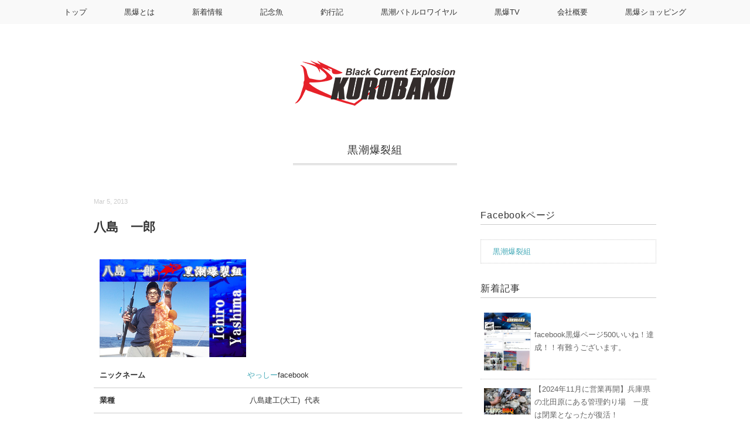

--- FILE ---
content_type: text/html; charset=UTF-8
request_url: http://www.kurobaku.com/%E5%85%AB%E5%B3%B6%E3%80%80%E4%B8%80%E9%83%8E-2/
body_size: 7679
content:
<!DOCTYPE html>
<html lang="ja">
<head>
<title>八島　一郎 - 黒潮爆裂組-KUROBAKU</title>
<meta charset="utf-8">
<meta name="viewport" content="width=device-width, initial-scale=1.0">
<link rel="stylesheet" href="http://www.kurobaku.com/wp-content/themes/mdm/responsive.css" type="text/css" media="screen, print" />
<link rel="stylesheet" href="http://www.kurobaku.com/wp-content/themes/mdm/style.css" type="text/css" media="screen, print" />
<link rel="alternate" type="application/atom+xml" title="黒潮爆裂組-KUROBAKU Atom Feed" href="http://www.kurobaku.com/feed/atom/" />
<link rel="alternate" type="application/rss+xml" title="黒潮爆裂組-KUROBAKU RSS Feed" href="http://www.kurobaku.com/feed/" />
<!--[if lt IE 9]>
<script src="http://html5shiv.googlecode.com/svn/trunk/html5.js"></script>
<![endif]-->
<meta name='robots' content='max-image-preview:large' />
<link rel='dns-prefetch' href='//ajax.googleapis.com' />
<link rel='dns-prefetch' href='//s.w.org' />
		<script type="text/javascript">
			window._wpemojiSettings = {"baseUrl":"https:\/\/s.w.org\/images\/core\/emoji\/13.0.1\/72x72\/","ext":".png","svgUrl":"https:\/\/s.w.org\/images\/core\/emoji\/13.0.1\/svg\/","svgExt":".svg","source":{"concatemoji":"http:\/\/www.kurobaku.com\/wp-includes\/js\/wp-emoji-release.min.js?ver=5.7.14"}};
			!function(e,a,t){var n,r,o,i=a.createElement("canvas"),p=i.getContext&&i.getContext("2d");function s(e,t){var a=String.fromCharCode;p.clearRect(0,0,i.width,i.height),p.fillText(a.apply(this,e),0,0);e=i.toDataURL();return p.clearRect(0,0,i.width,i.height),p.fillText(a.apply(this,t),0,0),e===i.toDataURL()}function c(e){var t=a.createElement("script");t.src=e,t.defer=t.type="text/javascript",a.getElementsByTagName("head")[0].appendChild(t)}for(o=Array("flag","emoji"),t.supports={everything:!0,everythingExceptFlag:!0},r=0;r<o.length;r++)t.supports[o[r]]=function(e){if(!p||!p.fillText)return!1;switch(p.textBaseline="top",p.font="600 32px Arial",e){case"flag":return s([127987,65039,8205,9895,65039],[127987,65039,8203,9895,65039])?!1:!s([55356,56826,55356,56819],[55356,56826,8203,55356,56819])&&!s([55356,57332,56128,56423,56128,56418,56128,56421,56128,56430,56128,56423,56128,56447],[55356,57332,8203,56128,56423,8203,56128,56418,8203,56128,56421,8203,56128,56430,8203,56128,56423,8203,56128,56447]);case"emoji":return!s([55357,56424,8205,55356,57212],[55357,56424,8203,55356,57212])}return!1}(o[r]),t.supports.everything=t.supports.everything&&t.supports[o[r]],"flag"!==o[r]&&(t.supports.everythingExceptFlag=t.supports.everythingExceptFlag&&t.supports[o[r]]);t.supports.everythingExceptFlag=t.supports.everythingExceptFlag&&!t.supports.flag,t.DOMReady=!1,t.readyCallback=function(){t.DOMReady=!0},t.supports.everything||(n=function(){t.readyCallback()},a.addEventListener?(a.addEventListener("DOMContentLoaded",n,!1),e.addEventListener("load",n,!1)):(e.attachEvent("onload",n),a.attachEvent("onreadystatechange",function(){"complete"===a.readyState&&t.readyCallback()})),(n=t.source||{}).concatemoji?c(n.concatemoji):n.wpemoji&&n.twemoji&&(c(n.twemoji),c(n.wpemoji)))}(window,document,window._wpemojiSettings);
		</script>
		<style type="text/css">
img.wp-smiley,
img.emoji {
	display: inline !important;
	border: none !important;
	box-shadow: none !important;
	height: 1em !important;
	width: 1em !important;
	margin: 0 .07em !important;
	vertical-align: -0.1em !important;
	background: none !important;
	padding: 0 !important;
}
</style>
	<link rel='stylesheet' id='wp-block-library-css'  href='http://www.kurobaku.com/wp-includes/css/dist/block-library/style.min.css?ver=5.7.14' type='text/css' media='all' />
<link rel='stylesheet' id='contact-form-7-css'  href='http://www.kurobaku.com/wp-content/plugins/contact-form-7/includes/css/styles.css?ver=5.5.3' type='text/css' media='all' />
<script type='text/javascript' src='http://ajax.googleapis.com/ajax/libs/jquery/1.7.1/jquery.min.js?ver=1.7.1' id='jquery-js'></script>
<link rel="https://api.w.org/" href="http://www.kurobaku.com/wp-json/" /><link rel="alternate" type="application/json" href="http://www.kurobaku.com/wp-json/wp/v2/posts/3114" /><link rel='shortlink' href='http://www.kurobaku.com/?p=3114' />
<link rel="alternate" type="application/json+oembed" href="http://www.kurobaku.com/wp-json/oembed/1.0/embed?url=http%3A%2F%2Fwww.kurobaku.com%2F%25e5%2585%25ab%25e5%25b3%25b6%25e3%2580%2580%25e4%25b8%2580%25e9%2583%258e-2%2F" />
<link rel="alternate" type="text/xml+oembed" href="http://www.kurobaku.com/wp-json/oembed/1.0/embed?url=http%3A%2F%2Fwww.kurobaku.com%2F%25e5%2585%25ab%25e5%25b3%25b6%25e3%2580%2580%25e4%25b8%2580%25e9%2583%258e-2%2F&#038;format=xml" />
<link rel="shortcut icon" href="http://www.kurobaku.com/favicon.ico" /><script type="text/javascript" src="http://www.kurobaku.com/wp-content/themes/mdm/jquery/scrolltopcontrol.js"></script>
<script src="http://www.kurobaku.com/wp-content/themes/mdm/jquery/jquery.cycle2.js" type="text/javascript"></script>
<script src="http://www.kurobaku.com/wp-content/themes/mdm/jquery/jquery.cycle2.carousel.js" type="text/javascript"></script>
<script type="text/javascript">
 $().ready(function() {
   $(document).ready(
     function(){
     $("a img").hover(function(){
     $(this).fadeTo(200, 0.8);
     },function(){
     $(this).fadeTo(300, 1.0);
     });
   });
 });
</script>
</head>

<body class="post-template-default single single-post postid-3114 single-format-standard">

<!-- トップナビゲーション -->
<nav id="nav" class="main-navigation" role="navigation">
<div class="menu-topnav-container"><ul id="menu-topnav" class="nav-menu"><li id="menu-item-659" class="menu-item menu-item-type-custom menu-item-object-custom menu-item-659"><a href="/">トップ</a></li>
<li id="menu-item-3559" class="menu-item menu-item-type-post_type menu-item-object-page menu-item-has-children menu-item-3559"><a href="http://www.kurobaku.com/aboutkurobaku/">黒爆とは</a>
<ul class="sub-menu">
	<li id="menu-item-660" class="menu-item menu-item-type-taxonomy menu-item-object-category current-post-ancestor current-menu-parent current-post-parent menu-item-660"><a href="http://www.kurobaku.com/category/staff/">男子チーム</a></li>
	<li id="menu-item-4672" class="menu-item menu-item-type-taxonomy menu-item-object-category menu-item-4672"><a href="http://www.kurobaku.com/category/kmg/">女子チーム</a></li>
	<li id="menu-item-871" class="menu-item menu-item-type-post_type menu-item-object-page menu-item-871"><a href="http://www.kurobaku.com/%e3%83%aa%e3%83%b3%e3%82%af/">リンク</a></li>
</ul>
</li>
<li id="menu-item-3627" class="menu-item menu-item-type-taxonomy menu-item-object-category menu-item-has-children menu-item-3627"><a href="http://www.kurobaku.com/category/new/">新着情報</a>
<ul class="sub-menu">
	<li id="menu-item-4606" class="menu-item menu-item-type-taxonomy menu-item-object-category menu-item-4606"><a href="http://www.kurobaku.com/category/new/%e3%81%8a%e7%9f%a5%e3%82%89%e3%81%9b/">お知らせ</a></li>
	<li id="menu-item-3628" class="menu-item menu-item-type-taxonomy menu-item-object-category menu-item-3628"><a href="http://www.kurobaku.com/category/new/newitem/">新商品情報</a></li>
	<li id="menu-item-3629" class="menu-item menu-item-type-taxonomy menu-item-object-category menu-item-3629"><a href="http://www.kurobaku.com/category/new/newmovie/">最新動画</a></li>
</ul>
</li>
<li id="menu-item-3630" class="menu-item menu-item-type-taxonomy menu-item-object-category menu-item-3630"><a href="http://www.kurobaku.com/category/gallery/">記念魚</a></li>
<li id="menu-item-661" class="menu-item menu-item-type-taxonomy menu-item-object-category menu-item-661"><a href="http://www.kurobaku.com/category/blog/">釣行記</a></li>
<li id="menu-item-3640" class="menu-item menu-item-type-taxonomy menu-item-object-category menu-item-3640"><a href="http://www.kurobaku.com/category/battle/">黒潮バトルロワイヤル</a></li>
<li id="menu-item-5318" class="menu-item menu-item-type-taxonomy menu-item-object-category menu-item-has-children menu-item-5318"><a href="http://www.kurobaku.com/category/new/kurobakutv/">黒爆TV</a>
<ul class="sub-menu">
	<li id="menu-item-3631" class="menu-item menu-item-type-custom menu-item-object-custom menu-item-3631"><a target="_blank" rel="noopener" href="https://www.youtube.com/user/kurobakuTV">YouTube 黒爆TV</a></li>
</ul>
</li>
<li id="menu-item-3560" class="menu-item menu-item-type-post_type menu-item-object-page menu-item-has-children menu-item-3560"><a href="http://www.kurobaku.com/company/">会社概要</a>
<ul class="sub-menu">
	<li id="menu-item-864" class="menu-item menu-item-type-post_type menu-item-object-page menu-item-864"><a href="http://www.kurobaku.com/%e3%81%8a%e5%95%8f%e3%81%84%e5%90%88%e3%82%8f%e3%81%9b/">お問い合わせ</a></li>
</ul>
</li>
<li id="menu-item-5269" class="menu-item menu-item-type-post_type menu-item-object-page menu-item-has-children menu-item-5269"><a href="http://www.kurobaku.com/%e9%bb%92%e7%88%86%e3%82%b7%e3%83%a7%e3%83%83%e3%83%94%e3%83%b3%e3%82%b0/">黒爆ショッピング</a>
<ul class="sub-menu">
	<li id="menu-item-969" class="menu-item menu-item-type-custom menu-item-object-custom menu-item-969"><a target="_blank" rel="noopener" href="http://www.kurobaku.com/shop/">ご購入ページへ</a></li>
</ul>
</li>
</ul></div></nav>
<!-- / トップナビゲーション -->
<div class="clear"></div>  

<!-- ヘッダー -->
<header id="header">

<!-- ヘッダー中身 -->    
<div class="header-inner">

<!-- ロゴ -->
<div class="logo">
<a href="http://www.kurobaku.com" title="黒潮爆裂組-KUROBAKU"><img src="http://www.kurobaku.com/wp-content/uploads/2015/10/kurobaku_logo.png" alt="黒潮爆裂組-KUROBAKU"/></a>
</div>
<!-- / ロゴ -->

</div>    
<!-- / ヘッダー中身 -->    

</header>
<!-- / ヘッダー -->  
<div class="clear"></div>
<!-- 全体warapper -->
<div class="wrapper">

<!-- メインwrap -->
<div id="main">

<!-- ページタイトル -->
<div class="pagetitle"><a href="http://www.kurobaku.com/category/staff/" rel="category tag">黒潮爆裂組</a></div>
<!-- / ページタイトル -->


<!-- コンテンツブロック -->
<div class="row">

<!-- 本文エリア -->
<article class="twothird">

<!-- 投稿 -->
<div class="blog-date">Mar 5, 2013</div>
<h1 class="blog-title">八島　一郎</h1>

<p><a href="http://www.kurobaku.com/wp-content/uploads/2013/03/八島一郎.jpg"><img loading="lazy" src="http://www.kurobaku.com/wp-content/uploads/2013/03/八島一郎.jpg" alt="" width="399" height="267" class="alignleft size-full wp-image-3602" /></a></p>
<table id="flow">
<tbody>
<tr>
<td class="t_line01" style="font-weight: bold;" width="40%">ニックネーム</td>
<td class="t_line01" width="60%"><a href="https://www.facebook.com/luredaisuki">やっしー<span class="facebook">facebook</span></a></td>
</tr>
<tr>
<td class="t_line01" style="font-weight: bold;">業種</td>
<td class="t_line01"> 八島建工(大工)  代表</td>
</tr>
<tr>
<td class="t_line01" style="font-weight: bold;">在住</td>
<td class="t_line01"> 広島市</td>
</tr>
<tr>
<td class="t_line01" style="font-weight: bold;">好きな魚種</td>
<td class="t_line01"> 暴れる魚</td>
</tr>
<tr>
<td class="t_line01" style="font-weight: bold;">お気に入りのフィールド</td>
<td class="t_line01"> 西日本</td>
</tr>
<tr>
<td class="t_line01" style="font-weight: bold;">得意なフィッシングスタイル</td>
<td class="t_line01"> 全般</td>
</tr>
<tr>
<td class="t_line01" style="font-weight: bold;">自己PR</td>
<td class="t_line01"> オフショア行かないときは夜な夜なショアで徘徊してます。<br />今しか釣れない魚は今釣りに行くべし！！</td>
</tr>
<tr>
<td class="t_line01" style="font-weight: bold;">チームからのコメント</td>
<td class="t_line01"></td>
</tr>
</tbody>
</table>

<!-- ウィジェットエリア（本文下の広告枠） -->
<div class="row widget-adspace">
<article>	
<div id="topbox">
</div>
</article>	
</div>
<!-- / ウィジェットエリア（本文下の広告枠） -->

<div id="blog-foot">Posted in <a href="http://www.kurobaku.com/category/staff/" rel="category tag">黒潮爆裂組</a> ｜ <span>Comments Closed</span>　</div>
<!-- / 投稿 -->



<!-- 関連記事 -->
<h3 class="similar-head">関連記事</h3>
<div class="similar">
<ul>
<li><table class="similar-text"><tr><th><a href="http://www.kurobaku.com/%e6%bf%b1%e5%86%85%e3%80%80%e4%bb%81%e5%bf%97/"><img width="399" height="267" src="http://www.kurobaku.com/wp-content/uploads/2014/01/9c8ca0086e0d820acb25d4f29df4c072.jpg" class="attachment-full size-full wp-post-image" alt="" loading="lazy" srcset="http://www.kurobaku.com/wp-content/uploads/2014/01/9c8ca0086e0d820acb25d4f29df4c072.jpg 399w, http://www.kurobaku.com/wp-content/uploads/2014/01/9c8ca0086e0d820acb25d4f29df4c072-300x200.jpg 300w" sizes="(max-width: 399px) 100vw, 399px" /></a></th>
<td><h4><a href="http://www.kurobaku.com/%e6%bf%b1%e5%86%85%e3%80%80%e4%bb%81%e5%bf%97/" title="濱内 仁志"> 濱内 仁志</a></h4></td></tr></table></li>
<li><table class="similar-text"><tr><th><a href="http://www.kurobaku.com/%e4%bc%8a%e8%97%a4%e3%80%80%e6%ad%a6/"><img width="399" height="267" src="http://www.kurobaku.com/wp-content/uploads/2014/07/naitou.jpg" class="attachment-full size-full wp-post-image" alt="" loading="lazy" srcset="http://www.kurobaku.com/wp-content/uploads/2014/07/naitou.jpg 399w, http://www.kurobaku.com/wp-content/uploads/2014/07/naitou-300x200.jpg 300w" sizes="(max-width: 399px) 100vw, 399px" /></a></th>
<td><h4><a href="http://www.kurobaku.com/%e4%bc%8a%e8%97%a4%e3%80%80%e6%ad%a6/" title="伊藤 武"> 伊藤 武</a></h4></td></tr></table></li>
<li><table class="similar-text"><tr><th><a href="http://www.kurobaku.com/%e7%a7%8b%e6%b1%9f%e3%80%80%e4%ba%a8/"><img width="399" height="267" src="http://www.kurobaku.com/wp-content/uploads/2014/08/3c3b669a4616c6671a31f81bafd2b1f8.jpg" class="attachment-full size-full wp-post-image" alt="" loading="lazy" srcset="http://www.kurobaku.com/wp-content/uploads/2014/08/3c3b669a4616c6671a31f81bafd2b1f8.jpg 399w, http://www.kurobaku.com/wp-content/uploads/2014/08/3c3b669a4616c6671a31f81bafd2b1f8-300x200.jpg 300w" sizes="(max-width: 399px) 100vw, 399px" /></a></th>
<td><h4><a href="http://www.kurobaku.com/%e7%a7%8b%e6%b1%9f%e3%80%80%e4%ba%a8/" title="秋江 亨"> 秋江 亨</a></h4></td></tr></table></li>
<li><table class="similar-text"><tr><th><a href="http://www.kurobaku.com/%e7%b5%84%e5%93%a1%e5%8b%9f%e9%9b%863/"><img width="399" height="267" src="http://www.kurobaku.com/wp-content/uploads/2013/10/椎木将行.jpg" class="attachment-full size-full wp-post-image" alt="" loading="lazy" /></a></th>
<td><h4><a href="http://www.kurobaku.com/%e7%b5%84%e5%93%a1%e5%8b%9f%e9%9b%863/" title="椎木将行"> 椎木将行</a></h4></td></tr></table></li>
<li><table class="similar-text"><tr><th><a href="http://www.kurobaku.com/4306-2/"><img width="399" height="267" src="http://www.kurobaku.com/wp-content/uploads/2016/12/e30e715e8201d09dac22cce64b688085.jpg" class="attachment-full size-full wp-post-image" alt="" loading="lazy" srcset="http://www.kurobaku.com/wp-content/uploads/2016/12/e30e715e8201d09dac22cce64b688085.jpg 399w, http://www.kurobaku.com/wp-content/uploads/2016/12/e30e715e8201d09dac22cce64b688085-300x200.jpg 300w" sizes="(max-width: 399px) 100vw, 399px" /></a></th>
<td><h4><a href="http://www.kurobaku.com/4306-2/" title="山田　恭久"> 山田　恭久</a></h4></td></tr></table></li>
</ul>
</div>
<!-- / 関連記事 -->



<!-- ページャー -->
<div id="next">
<span class="left"><a href="http://www.kurobaku.com/%e5%b1%b1%e6%9c%ac%e3%80%80%e8%82%b2%e5%ae%8f/" rel="prev">＜ 山本　育宏</a></span>
<span class="center"><a href="http://www.kurobaku.com/category/staff/">一覧へ戻る</a></span>
<span class="right"><a href="http://www.kurobaku.com/%e7%a5%9e%e6%be%a4%e3%80%80%e9%87%8d%e9%9b%84/" rel="next">神澤　重雄 ＞</a></span>
<div class="clear"></div>
</div>
<!-- / ページャー -->

<!-- コメントエリア -->


<!-- / コメントエリア -->

<!-- 投稿が無い場合 -->
<!-- 投稿が無い場合 -->


<!-- ウィジェットエリア（コメント下の広告枠） -->
<div class="row widget-adspace">
<article>	
<div id="topbox">
</div>
</article>	
</div>
<!-- / ウィジェットエリア（コメント下の広告枠） -->


</article>
<!-- / 本文エリア -->


<!-- サイドエリア -->
<article class="third">

<!-- サイドバー -->
<div id="sidebar">

<div id="sidebox">
<div id="text-5" class="widget widget_text"><div class="sidebar-title">Facebookページ</div>			<div class="textwidget"><div class="fb-page" data-href="https://www.facebook.com/kurobaku?ref=ts&amp;fref=ts" data-width="299" data-small-header="true" data-adapt-container-width="true" data-hide-cover="false" data-show-facepile="true" data-show-posts="true"><div class="fb-xfbml-parse-ignore"><blockquote cite="https://www.facebook.com/kurobaku?ref=ts&amp;fref=ts"><a href="https://www.facebook.com/kurobaku?ref=ts&amp;fref=ts">黒潮爆裂組</a></blockquote></div></div></div>
		</div></div>

<div id="sidebox-new">
<!-- 新着記事 -->
<div class="sidebar-title">新着記事</div>
<ul>
<li><table class="similar-side"><tr><th><a href="http://www.kurobaku.com/%e6%96%b0%e7%9d%80%e6%83%85%e5%a0%b1%e3%83%86%e3%82%b9%e3%83%88%ef%bc%95/"><img width="851" height="1055" src="http://www.kurobaku.com/wp-content/uploads/2013/10/スクリーンショット-2015-10-02-12.51.24.png" class="attachment-full size-full wp-post-image" alt="" loading="lazy" srcset="http://www.kurobaku.com/wp-content/uploads/2013/10/スクリーンショット-2015-10-02-12.51.24.png 851w, http://www.kurobaku.com/wp-content/uploads/2013/10/スクリーンショット-2015-10-02-12.51.24-600x743.png 600w" sizes="(max-width: 851px) 100vw, 851px" /></a></th>
<td><a href="http://www.kurobaku.com/%e6%96%b0%e7%9d%80%e6%83%85%e5%a0%b1%e3%83%86%e3%82%b9%e3%83%88%ef%bc%95/" title="facebook黒爆ページ500いいね！達成！！有難うございます。"> facebook黒爆ページ500いいね！達成！！有難うございます。</a></td></tr></table></li>
<li><table class="similar-side"><tr><th><a href="http://www.kurobaku.com/%e3%80%902024%e5%b9%b411%e6%9c%88%e3%81%ab%e5%96%b6%e6%a5%ad%e5%86%8d%e9%96%8b%e3%80%91%e5%85%b5%e5%ba%ab%e7%9c%8c%e3%81%ae%e5%8c%97%e7%94%b0%e5%8e%9f%e3%81%ab%e3%81%82%e3%82%8b%e7%ae%a1%e7%90%86/"><img width="1920" height="1080" src="http://www.kurobaku.com/wp-content/uploads/2025/02/f60cb7f57207d781a26b201aa894260a.jpg" class="attachment-full size-full wp-post-image" alt="【2024年11月に営業再開】兵庫県の北田原にある管理釣り場　一度は閉業となったが復活！" loading="lazy" srcset="http://www.kurobaku.com/wp-content/uploads/2025/02/f60cb7f57207d781a26b201aa894260a.jpg 1920w, http://www.kurobaku.com/wp-content/uploads/2025/02/f60cb7f57207d781a26b201aa894260a-600x338.jpg 600w, http://www.kurobaku.com/wp-content/uploads/2025/02/f60cb7f57207d781a26b201aa894260a-300x169.jpg 300w, http://www.kurobaku.com/wp-content/uploads/2025/02/f60cb7f57207d781a26b201aa894260a-768x432.jpg 768w, http://www.kurobaku.com/wp-content/uploads/2025/02/f60cb7f57207d781a26b201aa894260a-1536x864.jpg 1536w" sizes="(max-width: 1920px) 100vw, 1920px" /></a></th>
<td><a href="http://www.kurobaku.com/%e3%80%902024%e5%b9%b411%e6%9c%88%e3%81%ab%e5%96%b6%e6%a5%ad%e5%86%8d%e9%96%8b%e3%80%91%e5%85%b5%e5%ba%ab%e7%9c%8c%e3%81%ae%e5%8c%97%e7%94%b0%e5%8e%9f%e3%81%ab%e3%81%82%e3%82%8b%e7%ae%a1%e7%90%86/" title="【2024年11月に営業再開】兵庫県の北田原にある管理釣り場　一度は閉業となったが復活！"> 【2024年11月に営業再開】兵庫県の北田原にある管理釣り場　一度は閉業となったが復活！</a></td></tr></table></li>
<li><table class="similar-side"><tr><th><a href="http://www.kurobaku.com/%e8%8a%a5%e5%b7%9d%e3%83%9e%e3%82%b9%e9%87%a3%e5%a0%b4%e3%81%a7%e7%88%86%e9%87%a3%ef%bc%86bbq%ef%bc%81%e5%ae%b6%e6%97%8f%e3%82%84%e4%bb%b2%e9%96%93%e3%81%a8%e3%83%af%e3%82%a4%e3%83%af%e3%82%a4/"><img width="1920" height="1080" src="http://www.kurobaku.com/wp-content/uploads/2025/01/3315116c3fd3c0d72451a0f0725e8eb1.jpg" class="attachment-full size-full wp-post-image" alt="芥川マス釣場で爆釣＆BBQ！家族や仲間とワイワイ楽しめます" loading="lazy" srcset="http://www.kurobaku.com/wp-content/uploads/2025/01/3315116c3fd3c0d72451a0f0725e8eb1.jpg 1920w, http://www.kurobaku.com/wp-content/uploads/2025/01/3315116c3fd3c0d72451a0f0725e8eb1-600x338.jpg 600w, http://www.kurobaku.com/wp-content/uploads/2025/01/3315116c3fd3c0d72451a0f0725e8eb1-300x169.jpg 300w, http://www.kurobaku.com/wp-content/uploads/2025/01/3315116c3fd3c0d72451a0f0725e8eb1-768x432.jpg 768w, http://www.kurobaku.com/wp-content/uploads/2025/01/3315116c3fd3c0d72451a0f0725e8eb1-1536x864.jpg 1536w" sizes="(max-width: 1920px) 100vw, 1920px" /></a></th>
<td><a href="http://www.kurobaku.com/%e8%8a%a5%e5%b7%9d%e3%83%9e%e3%82%b9%e9%87%a3%e5%a0%b4%e3%81%a7%e7%88%86%e9%87%a3%ef%bc%86bbq%ef%bc%81%e5%ae%b6%e6%97%8f%e3%82%84%e4%bb%b2%e9%96%93%e3%81%a8%e3%83%af%e3%82%a4%e3%83%af%e3%82%a4/" title="芥川マス釣場で爆釣＆BBQ！家族や仲間とワイワイ楽しめます"> 芥川マス釣場で爆釣＆BBQ！家族や仲間とワイワイ楽しめます</a></td></tr></table></li>
<li><table class="similar-side"><tr><th><a href="http://www.kurobaku.com/%e5%88%9d%e5%87%ba%e8%88%b9%e3%81%a7%e6%98%8e%e7%9f%b3%e5%a4%a7%e6%a9%8b-%e6%bf%80%e6%b5%81%e3%81%ae%e9%9d%92%e7%89%a9%e3%82%92%e7%8b%99%e3%81%86%ef%bc%81/"><img width="1920" height="1080" src="http://www.kurobaku.com/wp-content/uploads/2024/12/fea58b7274b21bcf4a9e635e4cbd0ed9.jpg" class="attachment-full size-full wp-post-image" alt="初出船で明石大橋 激流の青物を狙う！" loading="lazy" srcset="http://www.kurobaku.com/wp-content/uploads/2024/12/fea58b7274b21bcf4a9e635e4cbd0ed9.jpg 1920w, http://www.kurobaku.com/wp-content/uploads/2024/12/fea58b7274b21bcf4a9e635e4cbd0ed9-600x338.jpg 600w, http://www.kurobaku.com/wp-content/uploads/2024/12/fea58b7274b21bcf4a9e635e4cbd0ed9-300x169.jpg 300w, http://www.kurobaku.com/wp-content/uploads/2024/12/fea58b7274b21bcf4a9e635e4cbd0ed9-768x432.jpg 768w, http://www.kurobaku.com/wp-content/uploads/2024/12/fea58b7274b21bcf4a9e635e4cbd0ed9-1536x864.jpg 1536w" sizes="(max-width: 1920px) 100vw, 1920px" /></a></th>
<td><a href="http://www.kurobaku.com/%e5%88%9d%e5%87%ba%e8%88%b9%e3%81%a7%e6%98%8e%e7%9f%b3%e5%a4%a7%e6%a9%8b-%e6%bf%80%e6%b5%81%e3%81%ae%e9%9d%92%e7%89%a9%e3%82%92%e7%8b%99%e3%81%86%ef%bc%81/" title="初出船で明石大橋 激流の青物を狙う！"> 初出船で明石大橋 激流の青物を狙う！</a></td></tr></table></li>
<li><table class="similar-side"><tr><th><a href="http://www.kurobaku.com/%e3%80%90%e7%8b%99%e3%81%86%e3%81%af%e3%83%a2%e3%83%b3%e3%82%b9%e3%82%bf%e3%83%bc%e3%80%91%e7%9f%b3%e5%9e%a3%e5%b3%b6%e9%81%a0%e5%be%81%ef%bc%81%e3%83%a2%e3%83%b3%e3%82%b9%e3%82%bf%e3%83%bcgt%e3%82%92/"><img width="1920" height="1080" src="http://www.kurobaku.com/wp-content/uploads/2024/06/257d7ef9a42a636a5c43cdd1916a2936.jpg" class="attachment-full size-full wp-post-image" alt="【狙うはモンスター】石垣島遠征！モンスターGTを狙う！石垣島GTキャスティングゲーム Giant trevally fishing Part2" loading="lazy" srcset="http://www.kurobaku.com/wp-content/uploads/2024/06/257d7ef9a42a636a5c43cdd1916a2936.jpg 1920w, http://www.kurobaku.com/wp-content/uploads/2024/06/257d7ef9a42a636a5c43cdd1916a2936-600x338.jpg 600w, http://www.kurobaku.com/wp-content/uploads/2024/06/257d7ef9a42a636a5c43cdd1916a2936-300x169.jpg 300w, http://www.kurobaku.com/wp-content/uploads/2024/06/257d7ef9a42a636a5c43cdd1916a2936-768x432.jpg 768w, http://www.kurobaku.com/wp-content/uploads/2024/06/257d7ef9a42a636a5c43cdd1916a2936-1536x864.jpg 1536w" sizes="(max-width: 1920px) 100vw, 1920px" /></a></th>
<td><a href="http://www.kurobaku.com/%e3%80%90%e7%8b%99%e3%81%86%e3%81%af%e3%83%a2%e3%83%b3%e3%82%b9%e3%82%bf%e3%83%bc%e3%80%91%e7%9f%b3%e5%9e%a3%e5%b3%b6%e9%81%a0%e5%be%81%ef%bc%81%e3%83%a2%e3%83%b3%e3%82%b9%e3%82%bf%e3%83%bcgt%e3%82%92/" title="【狙うはモンスター】石垣島遠征！モンスターGTを狙う！石垣島GTキャスティングゲーム Giant trevally fishing Part2"> 【狙うはモンスター】石垣島遠征！モンスターGTを狙う！石垣島GTキャスティングゲーム Giant trevally fishing Part2</a></td></tr></table></li>
<li><table class="similar-side"><tr><th><a href="http://www.kurobaku.com/%e3%80%90%e7%8b%99%e3%81%86%e3%81%af%e3%83%a2%e3%83%b3%e3%82%b9%e3%82%bf%e3%83%bc%e3%80%91%e9%81%a0%e5%be%81%ef%bc%81%e3%83%a2%e3%83%b3%e3%82%b9%e3%82%bf%e3%83%bcgt%e3%82%92%e7%8b%99%e3%81%86%ef%bc%81/"><img width="1920" height="1080" src="http://www.kurobaku.com/wp-content/uploads/2024/06/23143607cb2e10771b6daacc00569dd5.jpg" class="attachment-full size-full wp-post-image" alt="【狙うはモンスター】遠征！モンスターGTを狙う！石垣島GTキャスティングゲーム Giant trevally fishing" loading="lazy" srcset="http://www.kurobaku.com/wp-content/uploads/2024/06/23143607cb2e10771b6daacc00569dd5.jpg 1920w, http://www.kurobaku.com/wp-content/uploads/2024/06/23143607cb2e10771b6daacc00569dd5-600x338.jpg 600w, http://www.kurobaku.com/wp-content/uploads/2024/06/23143607cb2e10771b6daacc00569dd5-300x169.jpg 300w, http://www.kurobaku.com/wp-content/uploads/2024/06/23143607cb2e10771b6daacc00569dd5-768x432.jpg 768w, http://www.kurobaku.com/wp-content/uploads/2024/06/23143607cb2e10771b6daacc00569dd5-1536x864.jpg 1536w" sizes="(max-width: 1920px) 100vw, 1920px" /></a></th>
<td><a href="http://www.kurobaku.com/%e3%80%90%e7%8b%99%e3%81%86%e3%81%af%e3%83%a2%e3%83%b3%e3%82%b9%e3%82%bf%e3%83%bc%e3%80%91%e9%81%a0%e5%be%81%ef%bc%81%e3%83%a2%e3%83%b3%e3%82%b9%e3%82%bf%e3%83%bcgt%e3%82%92%e7%8b%99%e3%81%86%ef%bc%81/" title="【狙うはモンスター】遠征！モンスターGTを狙う！石垣島GTキャスティングゲーム Giant trevally fishing"> 【狙うはモンスター】遠征！モンスターGTを狙う！石垣島GTキャスティングゲーム Giant trevally fishing</a></td></tr></table></li>
</ul>
<!-- / 新着記事 -->
</div>

<div id="sidebox">
</div>

</div>
<!-- /  サイドバー  -->
</article>
<!-- / サイドエリア -->


</div>
<!-- / コンテンツブロック -->


</div>
<!-- / メインwrap -->

</div>
<!-- / 全体wrapper -->

<!-- フッターエリア -->
<footer id="footer">
<div class="footer-inner">

<div id="sociallink">
<!-- Twitterアイコン -->
<!--<a href="" target="_blank" title="Twitter"><img src="http://www.kurobaku.com/wp-content/themes/mdm/images/ic_foot_twitter.gif" alt="Twitter" style="margin-right:10px" /></a>-->
<!-- / Twitterアイコン -->
<!-- Facebookアイコン -->
<a href="https://www.facebook.com/kurobaku?ref=ts&fref=ts" target="_blank" title="Facebook"><img src="http://www.kurobaku.com/wp-content/themes/mdm/images/ic_foot_facebook.gif" alt="Facebook" style="margin-right:10px" /></a>
<!-- / Facebookアイコン -->
<!-- RSSアイコン -->
<a href="http://www.kurobaku.com/feed/" target="_blank" title="RSS Feed"><img src="http://www.kurobaku.com/wp-content/themes/mdm/images/ic_foot_rss.gif" alt="RSS Feed" /></a>
<!-- / RSSアイコン -->
</div>

<!-- コピーライト表示 -->
<!--<div id="copyright">
© <a href="http://www.kurobaku.com">黒潮爆裂組-KUROBAKU</a>. all rights reserved. <a href="http://minimalwp.com" target="_blank">Theme by Minimal WP</a>
</div>-->
<!-- /コピーライト表示 -->

</div>
</footer>
<!-- / フッターエリア -->

<script type='text/javascript' src='http://www.kurobaku.com/wp-includes/js/dist/vendor/wp-polyfill.min.js?ver=7.4.4' id='wp-polyfill-js'></script>
<script type='text/javascript' id='wp-polyfill-js-after'>
( 'fetch' in window ) || document.write( '<script src="http://www.kurobaku.com/wp-includes/js/dist/vendor/wp-polyfill-fetch.min.js?ver=3.0.0"></scr' + 'ipt>' );( document.contains ) || document.write( '<script src="http://www.kurobaku.com/wp-includes/js/dist/vendor/wp-polyfill-node-contains.min.js?ver=3.42.0"></scr' + 'ipt>' );( window.DOMRect ) || document.write( '<script src="http://www.kurobaku.com/wp-includes/js/dist/vendor/wp-polyfill-dom-rect.min.js?ver=3.42.0"></scr' + 'ipt>' );( window.URL && window.URL.prototype && window.URLSearchParams ) || document.write( '<script src="http://www.kurobaku.com/wp-includes/js/dist/vendor/wp-polyfill-url.min.js?ver=3.6.4"></scr' + 'ipt>' );( window.FormData && window.FormData.prototype.keys ) || document.write( '<script src="http://www.kurobaku.com/wp-includes/js/dist/vendor/wp-polyfill-formdata.min.js?ver=3.0.12"></scr' + 'ipt>' );( Element.prototype.matches && Element.prototype.closest ) || document.write( '<script src="http://www.kurobaku.com/wp-includes/js/dist/vendor/wp-polyfill-element-closest.min.js?ver=2.0.2"></scr' + 'ipt>' );( 'objectFit' in document.documentElement.style ) || document.write( '<script src="http://www.kurobaku.com/wp-includes/js/dist/vendor/wp-polyfill-object-fit.min.js?ver=2.3.4"></scr' + 'ipt>' );
</script>
<script type='text/javascript' id='contact-form-7-js-extra'>
/* <![CDATA[ */
var wpcf7 = {"api":{"root":"http:\/\/www.kurobaku.com\/wp-json\/","namespace":"contact-form-7\/v1"}};
/* ]]> */
</script>
<script type='text/javascript' src='http://www.kurobaku.com/wp-content/plugins/contact-form-7/includes/js/index.js?ver=5.5.3' id='contact-form-7-js'></script>
<script type='text/javascript' src='http://www.kurobaku.com/wp-includes/js/wp-embed.min.js?ver=5.7.14' id='wp-embed-js'></script>


</body>
</html>

--- FILE ---
content_type: text/css
request_url: http://www.kurobaku.com/wp-content/themes/mdm/style.css
body_size: 7582
content:
@charset "utf-8";

/*
Theme Name: MDM (million dollar man)
Theme URI: http://minimalwp.com
Description: PC、タブレット、スマートフォンと見ているデバイスに自動最適化されるレスポンシブデザインに対応したミニマルでシンプルな公式サイトタイプのWordPressテーマです。トップページにはスライドショーとサムネイルギャラリーを配置しました。とびきりの写真やイラストでオリジナリティ溢れるトップページにしてください。ロゴ、メニュー、スライドショー、ウィジェットが、管理画面から簡単にカスタマイズできますので、HTMLの知識が無くてもオリジナルサイトが作れます。
Version: 1.0
Author: Minimal WP
Author URI: http://minimalwp.com
License: 
License URI:
*/


/* ************************************************ 
*	基本設定
* ************************************************ */	

body {
    font-family: arial,"ヒラギノ角ゴ Pro W3","Hiragino Kaku Gothic Pro","メイリオ","Meiryo",Osaka,"ＭＳ Ｐゴシック","MS PGothic",Sans-Serif;
    font-size: 14px;
    background: #fff;
    color: #444;
    line-height: 180%;
    word-break:break-all;
}

/* リンク */

a {
    color: #45AAB8;
    text-decoration: none;
    transition: 0.5s;
    -webkit-transition: 0.5s;
    -moz-transition: 0.5s;
    -o-transition: 0.5s;
    -ms-transition: 0.5s;
}

a:hover {
    color: #666;
}

a:active, a:focus {
    outline: 0;
}


/* 画像 */

img {
    border: 0;
    padding: 0px;
    margin: 0px;
}

img.aligncenter {
    display: block;
    margin-left: auto;
    margin-right: auto;
}

img.alignright {
    padding: 4px;
    margin: 0 0 10px 20px;
    display: inline;
}

img.alignleft {
    padding: 4px;
    margin: 0 20px 10px 0;
    display: inline;
}


/* フロート */

.alignright {
    float: right;
}

.alignleft {
    float: left;
}

.right {
    float: right;
}

.left {
    float: left;
}

.clear {
    clear: both;
}


/* リスト */

ol {
    margin: 0 0 0 5px;
    padding: 0 0 0 0;
    list-style: decimal;
}

ul {
    margin: 0 0 0 0;
    padding: 0 0 0 0;
    list-style: disc;
}

li {
    margin: 0 0 0 15px;
    padding: 0 0 0 0;
}

li a {
    color: #45AAB8;
    transition: 0.5s;
    -webkit-transition: 0.5s;
    -moz-transition: 0.5s;
    -o-transition: 0.5s;
    -ms-transition: 0.5s;
}

li a:hover {
    color: #666;
}

div.embed-container { 
	position: relative;
	padding-bottom: 56.25%;
	height: 0;
	overflow: hidden;
	max-width: 100%;
} 

div.embed-container iframe,
div.embed-container object,
div.embed-container embed {
	position: absolute;
	top: 0;
	left: 0;
	width: 100%;
	height: 100%;
}


/* ************************************************ 
*	全体Wrapper
* ************************************************ */	

.wrapper {
    margin: auto;
    max-width: 960px;
    padding: 30px 10px;
    _width: 960px;
}



/* ************************************************ 
*	ヘッダー
* ************************************************ */

#header {
    width: 100%;
}

.header-inner {
    overflow: hidden;
    margin: 0px auto 0 auto;
    padding: 100px 0 20px 0;
    max-width: 960px;
    _width: 960px;
}

#header h1 {
    text-align: center;
    margin: 0;
}

.logo {
    text-align: center;
    margin: 0px 0px 0px 0px;
    padding: 0px 0px 0px 0px;
}



/* ************************************************ 
*	トップナビゲーション
* ************************************************ */	


#nav {
    position: fixed;
    z-index: 1000;
    width: 100%;
    text-align: center;
    background: #f9f9f9;
    margin: 0 auto 0px auto;
}

#nav ul {
    list-style: none;
    margin: auto;
}

.main-navigation {
    clear: both;
    margin: 0 auto;
    position: relative;
}

ul.nav-menu,
div.nav-menu > ul {
    margin: 0;
    padding: 0;
}

.nav-menu li {
    display: inline-block;
    position: relative;
    margin: 0 0;
}

.nav-menu li a {
    color: #333;
    display: block;
    font-size: 13px;
    text-decoration: none;
    padding: 10px 30px 10px 30px;
}

.nav-menu li:hover > a,
.nav-menu li a:hover {
    background-color: #eee;
}

.nav-menu .sub-menu,
.nav-menu .children {
    background-color: #eee;
    display: none;
    padding: 0;
    position: absolute;
    z-index: 99999;
}

.nav-menu .sub-menu ul,
.nav-menu .children ul {
    border-left: 0;
    left: 100%;
    top: 0;
}

ul.nav-menu ul a,
.nav-menu ul ul a {
    color: #333;
    margin: 0;
    width: 100px;
}

ul.nav-menu ul a:hover,
.nav-menu ul ul a:hover {
    background-color: #dedede;
}

ul.nav-menu li:hover > ul,
.nav-menu ul li:hover > ul {
    display: block;
}

.nav-menu .current_page_item > a,
.nav-menu .current_page_ancestor > a,
.nav-menu .current-menu-item > a,
.nav-menu .current-menu-ancestor > a {
    color: #333;
    background: #ddd;
}




/* ************************************************ 
*	スライド
* ************************************************ */	

#top-slide {
    width: 100%;
    padding: 0px;
    margin: 40px auto -10px auto;
}

.cycle-slideshow {
    overflow: hidden;
    max-width: 100%;
    margin: auto;
    text-align: center;
    height: auto;
}



/* ************************************************ 
*	メイン（本文）コンテンツ
* ************************************************ */	

#main {
    margin: 0 0 0 0;
    padding: 0 0 0 0;
}



/* トップページウィジェットエリア */

#toplist {
    margin: 0 0 30px 0;
    padding: 0 0 0 0;
}

.toplist ul {
    margin: 0 0 0 0;
    padding: 0 0 0 0;
}

.toplist li {
    font-size: 13px;
    margin: 6px 0px 0px 0px;
    padding: 2px 0px 2px 0px;
    list-style: none;
    border-bottom: 1px dotted #dedede;
}

.toplist li a {
    color: #666;
    transition: 0.5s;
    -webkit-transition: 0.5s;
    -moz-transition: 0.5s;
    -o-transition: 0.5s;
    -ms-transition: 0.5s;
}

.toplist li a:hover {
    background-position: 3px 50%;
    color: #999;
}

.top-title {
    font-family: arial,"ヒラギノ角ゴ Pro W3","Hiragino Kaku Gothic Pro","メイリオ","Meiryo",Osaka,"ＭＳ Ｐゴシック","MS PGothic",Sans-Serif;
    font-size: 18px;
    font-weight: normal;
    letter-spacing: 0.05em;
    font-style: normal;
    padding: 0px 0px 10px 0px;
    margin: 20px auto 30px auto;
    border-bottom: double 3px #ccc;
    width: 280px;
    color: #333;
    text-align: center;
}

.top-gallery-midashi {
    font-family: arial,"ヒラギノ角ゴ Pro W3","Hiragino Kaku Gothic Pro","メイリオ","Meiryo",Osaka,"ＭＳ Ｐゴシック","MS PGothic",Sans-Serif;
    font-size: 18px;
    font-weight: normal;
    letter-spacing: 0.05em;
    font-style: normal;
    padding: 0px 0px 10px 0px;
    margin: 20px auto 50px auto;
    border-bottom: double 3px #ccc;
    width: 280px;
    color: #333;
    text-align: center;
}


/* Latestブロック */	

#latest-bloc{
    width: 100%;
    background: #f5f5f5;
    padding: 50px 0 0 0;
    margin: 0px auto 0px auto;
}
.latest-midashi {
    font-family: arial,"ヒラギノ角ゴ Pro W3","Hiragino Kaku Gothic Pro","メイリオ","Meiryo",Osaka,"ＭＳ Ｐゴシック","MS PGothic",Sans-Serif;
    font-size: 18px;
    font-weight: normal;
    letter-spacing: 0.05em;
    font-style: normal;
    padding: 0px 0px 10px 0px;
    margin: 0px auto 50px auto;
    border-bottom: double 3px #ccc;
    width: 280px;
    color: #333;
    text-align: center;
}
.latest {
    width: 960px;
    margin: -20px auto 50px auto;
    padding: 0px 0px 0px 0px;
    text-align: center;
}





/* ギャラリーレイアウト */	


li.item {
    height: 540px;
    margin-bottom: 50px;
}

.item-img {
    margin: 0 0 10px 0;
    height: 309px;
    overflow: hidden;
    text-align:center;
}

.item-cat {
    font-family: arial,"ヒラギノ角ゴ Pro W3","Hiragino Kaku Gothic Pro","メイリオ","Meiryo",Osaka,"ＭＳ Ｐゴシック","MS PGothic",Sans-Serif;
    font-size: 84%;
    color: #999;
    padding: 0 0 0px 0;
    margin: 0 0 10px 0;
}
.item-cat a{
    color: #444;
}

.item-date {
    font-family: arial,"ヒラギノ角ゴ Pro W3","Hiragino Kaku Gothic Pro","メイリオ","Meiryo",Osaka,"ＭＳ Ｐゴシック","MS PGothic",Sans-Serif;
    font-size: 80%;
    color: #ccc;
    padding: 0 0 0 0;
    margin: 0 0 0 0;
}

.item h2 {
    font-size: 16px;
    line-height: 150%;
    font-weight: normal;
    letter-spacing: 0.03em;
}

.item-title {
    font-family: arial,"ヒラギノ角ゴ Pro W3","Hiragino Kaku Gothic Pro","メイリオ","Meiryo",Osaka,"ＭＳ Ｐゴシック","MS PGothic",Sans-Serif;
    margin: 0 0 0 0;
}

.item-title a {
    color: #444;
}

.item-title a:hover {
    color: #999;
}

.item-text {
    font-size: 12px;
    color: #444;
    line-height: 170%;
}


/* トップ2列組み */

.item {
    border-bottom: 1px dotted #ddd;
}

.top-2retsu {
    width: 100%;
    margin: 0 auto 0px auto;
}

.top-2retsu img {
    width: 100%;
}

.first-block {
    float: left;
    width: 50%;
    padding: 30px 0px 30px 0;
}

.last-block {
    float: right;
    width: 47%;
    font-size: 14px;
    text-align: left;
    white-space: normal;
    vertical-align: middle;
    padding: 30px 0 20px 0;
}





/* ブログ記事部分 */	

p {
    font-size: 14px;
    color: #444;
    line-height: 190%;
    padding: 10px 0px 10px 0px;
}

p a {
    color: #45AAB8;
    text-decoration: none;
    transition: 0.5s;
    -webkit-transition: 0.5s;
    -moz-transition: 0.5s;
    -o-transition: 0.5s;
    -ms-transition: 0.5s;
}

p a:hover {
    color: #666;
}

p a:active, a:focus {
    outline: 0;
}

#date {
    font-family: arial,"ヒラギノ角ゴ Pro W3","Hiragino Kaku Gothic Pro","メイリオ","Meiryo",Osaka,"ＭＳ Ｐゴシック","MS PGothic",Sans-Serif;
    font-size: 10px;
    font-weight: normal;
    text-align: left;
    padding: 0 0 0 0;
    color: #999;
    letter-spacing: 0.1em;
}

.pagetitle {
    font-family: arial,"ヒラギノ角ゴ Pro W3","Hiragino Kaku Gothic Pro","メイリオ","Meiryo",Osaka,"ＭＳ Ｐゴシック","MS PGothic",Sans-Serif;
    font-size: 18px;
    font-weight: normal;
    letter-spacing: 0.05em;
    font-style: normal;
    padding: 0px 0px 10px 0px;
    margin: 10px auto 50px auto;
    border-bottom: double 3px #ccc;
    width: 280px;
    color: #333;
    text-align: center;
}

.pagetitle2 {
    font-family: arial,"ヒラギノ角ゴ Pro W3","Hiragino Kaku Gothic Pro","メイリオ","Meiryo",Osaka,"ＭＳ Ｐゴシック","MS PGothic",Sans-Serif;
    font-size: 18px;
    font-weight: normal;
    letter-spacing: 0.05em;
    font-style: normal;
    padding: 0px 0px 10px 0px;
    margin: 15px auto 50px auto;
    border-bottom: double 3px #ccc;
    width: 280px;
    color: #333;
    text-align: center;
}

.pagetitle a {
    color: #333;
    transition: 0.5s;
    -webkit-transition: 0.5s;
    -moz-transition: 0.5s;
    -o-transition: 0.5s;
    -ms-transition: 0.5s;
}
.pagetitle a:hover {
    color: #666;
}


.blog-date {
    font-family: arial,"ヒラギノ角ゴ Pro W3","Hiragino Kaku Gothic Pro","メイリオ","Meiryo",Osaka,"ＭＳ Ｐゴシック","MS PGothic",Sans-Serif;
    font-size: 80%;
    color: #ccc;
    padding: 0 0 0 0;
    margin: 0 0 0 0;
}

.blog-title {
    font-family: arial,"ヒラギノ角ゴ Pro W3","Hiragino Kaku Gothic Pro","メイリオ","Meiryo",Osaka,"ＭＳ Ｐゴシック","MS PGothic",Sans-Serif;
    margin: 20px 0px 20px 0px;
    padding: 0px 0px 15px 0px;
    font-size: 21px;
    font-weight: bold;
    color: #333;
    border-top: 0px solid #ccc;
    border-bottom: 0px solid #ccc;
}

.blog-title a {
    color: #333;
    text-decoration: none;
    transition: 0.5s;
    -webkit-transition: 0.5s;
    -moz-transition: 0.5s;
    -o-transition: 0.5s;
    -ms-transition: 0.5s;
}

.blog-title a:hover {
    color: #666;
}

.blog-date2 {
    font-family: arial,"ヒラギノ角ゴ Pro W3","Hiragino Kaku Gothic Pro","メイリオ","Meiryo",Osaka,"ＭＳ Ｐゴシック","MS PGothic",Sans-Serif;
    font-size: 80%;
    color: #ccc;
    padding: 0 0 0 0;
    margin: 0 0 0 0;
    text-align: center;
}

.blog-title2 {
    font-family: arial,"ヒラギノ角ゴ Pro W3","Hiragino Kaku Gothic Pro","メイリオ","Meiryo",Osaka,"ＭＳ Ｐゴシック","MS PGothic",Sans-Serif;
    margin: 20px 0px 20px 0px;
    padding: 0px 0px 15px 0px;
    font-size: 21px;
    font-weight: bold;
    color: #333;
    text-align: center;
    border-top: 0px solid #ccc;
    border-bottom: 0px solid #ccc;
}

.blog-title2 a {
    color: #333;
    text-decoration: none;
    transition: 0.5s;
    -webkit-transition: 0.5s;
    -moz-transition: 0.5s;
    -o-transition: 0.5s;
    -ms-transition: 0.5s;
}

.blog-title2 a:hover {
    color: #666;
}

.subtitle {
    font-family: arial,"ヒラギノ角ゴ Pro W3","Hiragino Kaku Gothic Pro","メイリオ","Meiryo",Osaka,"ＭＳ Ｐゴシック","MS PGothic",Sans-Serif;
    font-weight: normal;
    font-size: 14px;
    border-bottom: 1px dotted #ccc;
    padding: 0 0 0 0;
    margin: 30px 0 10px 0;
    letter-spacing: 0.1em;
    color: #666;
}

blockquote {
    color: #666;
    border: 1px dotted #ccc;
    margin: 10px 0 10px 0;
    padding: 10px 20px;
}

#blog-foot {
    font-size: 75%;
    text-align: left;
    margin: 50px 0 0 0;
    padding: 2px 5px 2px 0px;
    font-weight: normal;
    color: #999;
    border-top: 1px dotted #ccc;
}

#blog-foot-archives {
    font-size: 75%;
    text-align: left;
    margin: 50px 0 100px 0;
    padding: 2px 5px 2px 10px;
    font-weight: normal;
    color: #999;
    background: #f7f7f7;
    border-bottom: 0px dotted #ccc;
}

#blog-foot span,
#blog-foot-archives span {
    color: #999;
}

.single-thumbnail {
    margin: 13px 0 0 0;
}

/* ページャー */

#next {
    font-size: 85%;
    font-weight: lighter;
    text-align: center;
    padding-top: 30px;
    padding-bottom: 30px;
}

#next-archives {
    font-size: 85%;
    text-align: center;
    margin-top: -50px;
    padding-bottom: 30px;
}

.next-pagenavi {
    text-align: center;
    margin-top: 10px;
}


.pager{
	text-align:center;
}
a.page-numbers,
.pager .current{
	background: #f0f0f0;
	border:solid 1px #ddd;
	border-radius:2px;
	padding:5px 8px;
	margin:0 2px;
}
.pager .current{
	background: #ccc;
	border:solid 1px 999;
	color: #fff;
}


/* 関連記事 */

.similar-head {
    font-family: arial,"ヒラギノ角ゴ Pro W3","Hiragino Kaku Gothic Pro","メイリオ","Meiryo",Osaka,"ＭＳ Ｐゴシック","MS PGothic",Sans-Serif;
    margin: 50px 0 15px 0;
    padding: 0 0 2px 0;
    line-height: 30px;
    font-size: 16px;
    font-weight: bold;
    color: #333;
    letter-spacing: 0.05em;
    background: url() no-repeat;
    border-bottom: 1px solid #ccc;
}

.similar ul {
    margin: 0 0 0 0;
    padding: 0 0 0 0;
}

.similar li {
    font-size: 13px;
    margin: 0 0 0 0;
    padding: 0 0 0 0;
    list-style: none;
}

.similar li a {
    color: #555;
}

.similar li a:hover {
    color: #888;
}

.similar h4 {
    font-size: 14px;
    font-weight: normal;
    line-height: 150%;
    padding: 0 0 0 5px;
}

table.similar-text {
    width: 100%;
    color: #444;
    margin: 0 0 0 0;
    padding: 0 0 0 0;
    border-bottom: dotted 1px #ccc;
    border-collapse: collapse;
    border-spacing: 0;
}

table.similar-text img {
    width: 150px;
}

table.similar-text th {
    text-align: left;
    width: 150px;
}

table.similar-text td {
    font-size: 14px;
    text-align: left;
    white-space: normal;
    vertical-align: middle;
}

table.similar-side {
    width: 100%;
    color: #444;
    margin: 0 0 0 0;
    padding: 0 0 0 0;
    border-collapse: collapse;
    border-spacing: 0;
}

table.similar-side img {
    width: 80px;
}

table.similar-side th {
    text-align: left;
    width: 80px;
}

table.similar-side td {
    font-size: 13px;
    text-align: left;
    white-space: normal;
    vertical-align: middle;
}




/* コメント欄 */

.comment-head {
    font-family: arial,"ヒラギノ角ゴ Pro W3","Hiragino Kaku Gothic Pro","メイリオ","Meiryo",Osaka,"ＭＳ Ｐゴシック","MS PGothic",Sans-Serif;
    font-size: 14px;
    font-weight: bold;
    color: #333;
    line-height: 30px;
    letter-spacing: 0.1em;
    margin: 0 0 0 0;
    padding: 0 10px 0 0px;
    background: url() no-repeat;
    border-bottom: 1px solid #ccc;
}

.commentlist li {
    list-style: none;
    font-size: 90%;
    color: #888;
}

.commentlist {
    margin: 0 0 50px 0;
    padding: 0 0 0 0;
}


/* WP必須 */

.wp-caption {
}

.wp-caption-text {
}

.sticky {
}

.gallery-caption {
}

.bypostauthor {
}


/* ************************************************ 
*	サイドバー
* ************************************************ */	

#sidebar {
    width: 100%;
    margin: 23px 0px 40px 0px;
    padding: 0 0 0 0;
}

#sidebar p {
    margin-bottom: 20px;
}

#sidebar h2 {
    font-family: arial,"ヒラギノ角ゴ Pro W3","Hiragino Kaku Gothic Pro","メイリオ","Meiryo",Osaka,"ＭＳ Ｐゴシック","MS PGothic",Sans-Serif;
    font-size: 12px;
    font-weight: normal;
    color: #999;
    letter-spacing: 0.1em;
    margin: 0px 0px 10px 0px;
    padding: 0 0 0 0;
    background: url() no-repeat;
    border-bottom: 1px solid #ccc;
}

.sidebar-title {
    font-family: arial,"ヒラギノ角ゴ Pro W3","Hiragino Kaku Gothic Pro","メイリオ","Meiryo",Osaka,"ＭＳ Ｐゴシック","MS PGothic",Sans-Serif;
    color: #333;
    font-size: 16px;
    font-weight: normal;
    letter-spacing: 0.05em;
    font-style: normal;
    margin: 0px 0px 10px 0px;
    padding: 0 0 3px 0;
    background: url() no-repeat;
    border-bottom: 1px solid #ccc;
}

#sidebar h3 {
    font-family: arial,"ヒラギノ角ゴ Pro W3","Hiragino Kaku Gothic Pro","メイリオ","Meiryo",Osaka,"ＭＳ Ｐゴシック","MS PGothic",Sans-Serif;
    font-size: 14px;
    font-weight: normal;
    color: #999;
    line-height: 30px;
    margin: 0 0 0 0;
    padding: 0 0 0 0;
    border-bottom: 0px solid #ccc;
}

#sidebar ul {
    margin: 0 0 0 0;
    padding: 0 0 0 0;
}

#sidebar li {
    font-size: 13px;
    margin: 0 0 0 0;
    padding: 0 0 0 0;
    list-style: none;
    border-bottom: 1px dotted #ccc;
}

#sidebar li a {
    display:inline;
    transition: 0.5s;
    -webkit-transition: 0.5s;
    -moz-transition: 0.5s;
    -o-transition: 0.5s;
    -ms-transition: 0.5s;
}

#sidebar li a:hover {
}


/* 階層表示 */

#sidebar ul.children {
    margin-bottom: -6px;
    display: block;
    padding: 5px 0 0 0;
}

#sidebar ul.children li {
    padding-left: 15px;
    padding-top: 5px;
    border-top: 1px dotted #ccc;
    border-bottom: 0px dotted #ccc;
}

#sidebar ul.sub-menu {
    margin-bottom: -6px;
    display: block;
    padding: 5px 0 0 0;
}

#sidebar ul.sub-menu li {
    padding-left: 15px;
    padding-top: 5px;
    border-top: 1px dotted #ccc;
    border-bottom: 0px dotted #ccc;
}


/* 新着表示 */

#sidebox-new {
    color: #666;
    margin: 0 0 50px 0;
    padding: 0 0 0 0;
}

#sidebox-new ul {
    floate: left;
    margin: 0 0 0 0;
    padding: 0 0 0 0;
}

#sidebox-new li {
    font-size: 12px;
    floate: left;
    list-style: none;
    margin: 0 0 0 0;
    padding: 6px 0 5px 0px;
}

#sidebox-new li a {
    color: #666;
    list-style: none;
    transition: 0.5s;
    -webkit-transition: 0.5s;
    -moz-transition: 0.5s;
    -o-transition: 0.5s;
    -ms-transition: 0.5s;
}

#sidebox-new li a:hover {
    color: #999;
}

/* ************************************************ 
*	フッターエリア
* ************************************************ */	

#footer {
    background: #f9f9f9;
    clear: both;
    width: 100%;
    font-size: 80%;
    margin: 20px auto 0px auto;
    padding: 25px 0;
}

.footer-inner {
    margin: 0px auto 0px auto;
    max-width: 960px;
    _width: 960px;
}

#sociallink {
    text-align: center;
    position: relative;
    margin: 0 auto 30px auto;
    padding: 0 0 0 0;
}

#copyright {
    font-size: 10px;
    color: #999;
    text-align: center;
    position: relative;
    margin: -20px 0 0 0;
    padding: 0 0 0 0;
}



/* ************************************************ 
*	ウィジット
* ************************************************ */	

.widget {
    margin: 0 0 30px 0;
}

.widget_recent_entries li a,
.widget_archive li a,
.widget_categories li a,
.widget_nav_menu li a {
    margin: 0 0 0 0px;
}


.textwidget {
    font-size: 13px;
    color: #444;
    line-height: 170%;
    margin: 0 0 30px 0;
    padding: 5px 0 0 0;
}


#topbox {
    margin: 0 0 0 0;
    padding: 0 0 0 0;
}

#topbox ul {
    floate: left;
    margin: 0 0 0 0;
    padding: 0 0 0 0;
}

#topbox li {
    font-size: 12px;
    floate: left;
    margin: 0 0 0 0;
    padding: 5px 0px 4px 0px;
    list-style: none;
    border-bottom: 1px dotted #ddd;
}

#topbox li a {
    font-size: 12px;
    color: #444;
    margin: 0 0 0 0;
    padding: 5px 0px 4px 0px;
    list-style: none;
    transition: 0.5s;
    -webkit-transition: 0.5s;
    -moz-transition: 0.5s;
    -o-transition: 0.5s;
    -ms-transition: 0.5s;
}

#topbox li a:hover {
    color: #999;
}

#topbox h2 {
    margin: 0 0 0 0;
    padding: 0 0 0 0;
    border-bottom: 0px dotted #fff;
}

#topbox h3 {
    margin: 0 0 0 0;
    padding: 0 0 0 0;
    border-top: 0px dotted #fff;
    border-bottom: 0px dotted #fff;
}

#topbox h4 {
    margin: 0 0 0 0;
    padding: 0 0 0 0;
    border-bottom: 0px dotted #fff;
}

#topbox ul.children {
    margin-bottom: 0px;
    display: block;
    padding: 5px 0 0 0;
}

#topbox ul.children li {
    padding-left: 15px;
    padding-top: 5px;
    border-top: 1px dotted #ccc;
    border-bottom: 0px dotted #ccc;
}

#topbox ul.sub-menu {
    margin-bottom: 0px;
    display: block;
    padding: 5px 0 0 0;
}

#topbox ul.sub-menu li {
    padding-left: 15px;
    padding-top: 5px;
    border-top: 1px dotted #ccc;
    border-bottom: 0px dotted #ccc;
}

#sidebox {
    color: #666;
    margin: 0 0 0 0;
    padding: 0 0 0 0;
}

#sidebox ul {
    floate: left;
    margin: 0 0 0 0;
    padding: 0 0 0 0;
}

#sidebox li {
    font-size: 12px;
    list-style: none;
    floate: left;
    margin: 0 0 0 0;
    padding: 6px 0 5px 0px;
}

#sidebox li a {
    color: #666;
    list-style: none;
    transition: 0.5s;
    -webkit-transition: 0.5s;
    -moz-transition: 0.5s;
    -o-transition: 0.5s;
    -ms-transition: 0.5s;
}

#sidebox li a:hover {
    color: #999;
}

#sidebox h2 {
    margin: 0 0 0 0;
    padding: 0 0 0 0;
    border-bottom: 0px dotted #222;
}

#sidebox h3 {
    margin: 0 0 0 0;
    padding: 0 0 0 0;
    border-top: 0px dotted #222;
    border-bottom: 0px dotted #222;
}

#sidebox h4 {
    margin: 0 0 0 0;
    padding: 0 0 0 0;
    border-bottom: 0px dotted #222;
}

.footer-widget-title {
    font-family: arial,"ヒラギノ角ゴ Pro W3","Hiragino Kaku Gothic Pro","メイリオ","Meiryo",Osaka,"ＭＳ Ｐゴシック","MS PGothic",Sans-Serif;
    font-size: 14px;
    font-weight: bold;
    color: #999;
    margin: 0 0px 10px 0px;
}

.widget ul {
    margin: 0 0 0 0;
    padding: 0 0 0 0;
}

.widget li {
    font-size: 88%;
    list-style: none;
}

.widget li a {
    color: #666;
    display: block;
}

.widget li a:hover {
    color: #999;
}


/* 本文下の広告枠 */

.widget-adspace {
    margin: 30px 0 -30px 0px;
}



/* ************************************************ 
*	検索フォーム
* ************************************************ */


.search fieldset {
    margin: -20px 0 20px 0px;
    border: 0px solid #eee;
}

.search input {
    font: 11px arial, sans-serif;
    color: #c0c0c0;
    width: 80%;
    padding: 5px 5px;
    vertical-align: middle;
    border: none;
    background: none;
}

.search button {
    width: 15px;
    height: 15px;
    cursor: pointer;
    vertical-align: middle;
    border: none;
    background: url(images/search.png) no-repeat;
}



/* ************************************************ 
*	文字サイズ
* ************************************************ */

.moji100px {
    font-size: 100px;
    line-height: 170%;
}

.moji90px {
    font-size: 90px;
    line-height: 170%;
}

.moji80px {
    font-size: 80px;
    line-height: 170%;
}

.moji70px {
    font-size: 70px;
    line-height: 170%;
}

.moji60px {
    font-size: 60px;
    line-height: 170%;
}

.moji50px {
    font-size: 50px;
    line-height: 170%;
}

.moji40px {
    font-size: 40px;
    line-height: 170%;
}

.moji30px {
    font-size: 30px;
    line-height: 170%;
}

.moji29px {
    font-size: 29px;
    line-height: 170%;
}

.moji28px {
    font-size: 28px;
    line-height: 170%;
}

.moji27px {
    font-size: 27px;
    line-height: 170%;
}

.moji26px {
    font-size: 26px;
    line-height: 170%;
}

.moji25px {
    font-size: 25px;
    line-height: 170%;
}

.moji24px {
    font-size: 24px;
    line-height: 170%;
}

.moji23px {
    font-size: 23px;
    line-height: 170%;
}

.moji22px {
    font-size: 22px;
    line-height: 170%;
}

.moji21px {
    font-size: 21px;
    line-height: 170%;
}

.moji20px {
    font-size: 20px;
    line-height: 170%;
}

.moji19px {
    font-size: 19px;
    line-height: 170%;
}

.moji18px {
    font-size: 18px;
    line-height: 170%;
}

.moji17px {
    font-size: 17px;
    line-height: 170%;
}

.moji16px {
    font-size: 16px;
    line-height: 170%;
}

.moji15px {
    font-size: 15px;
    line-height: 170%;
}

.moji14px {
    font-size: 14px;
    line-height: 170%;
}

.moji13px {
    font-size: 13px;
    line-height: 170%;
}

.moji12px {
    font-size: 12px;
    line-height: 170%;
}

.moji11px {
    font-size: 11px;
    line-height: 170%;
}

.moji10px {
    font-size: 10px;
    line-height: 150%;
}

.moji9px {
    font-size: 9px;
    line-height: 370%;
}

.mincho {
    font-family: 'century','Times New Roman','Baskerville','Optima','Palatino','Georgia','ヒラギノ明朝 Pro W3','Hiragino Mincho Pro','HGS明朝E','ＭＳ Ｐ明朝','MS PMincho',serif;
}

.bold {
    font-weight: bolder;
}

.italic {
    font-style: italic;
}



/* ************************************************ 
*	マージン
* ************************************************ */

.margin-top10{
    margin-top: 10px;
}
.margin-top20{
    margin-top: 20px;
}
.margin-top30{
    margin-top: 30px;
}
.margin-top40{
    margin-top: 40px;
}
.margin-top50{
    margin-top: 50px;
}
.margin-top60{
    margin-top: 60px;
}
.margin-top70{
    margin-top: 70px;
}
.margin-top80{
    margin-top: 80px;
}
.margin-top90{
    margin-top: 90px;
}
.margin-top100{
    margin-top: 100px;
}


.margin-bottom10{
    margin-bottom: 10px;
}
.margin-bottom20{
    margin-bottom: 20px;
}
.margin-bottom30{
    margin-bottom: 30px;
}
.margin-bottom40{
    margin-bottom: 40px;
}
.margin-bottom50{
    margin-bottom: 50px;
}
.margin-bottom60{
    margin-bottom: 60px;
}
.margin-bottom70{
    margin-bottom: 70px;
}
.margin-bottom80{
    margin-bottom: 80px;
}
.margin-bottom90{
    margin-bottom: 90px;
}
.margin-bottom100{
    margin-bottom: 100px;
}


/* ************************************************ 
*	テーブル
* ************************************************ */

table {
    border: 0px;
    border-collapse: collapse;
    border-spacing: 0;
    margin: 0 0 0 0;
    padding: 0 0 0 0;
}

table tr {
    margin: 0 0 0 0;
    padding: 0 0 0 0;
}

table td {
    text-align: left;
    vertical-align: top;
    line-height: 170%;
    text-align: justify;
    margin: 0 0 0 0;
    padding: 0 0 0 0;
    border-left: 0px dotted #CCCCCC;
}


/* プラン表風 */

table#plan {
    width: 100%;
    margin: 10px 0 0 0;
    padding: 0 0px;
    border: 1px #999 solid;
    border-collapse: collapse;
    border-spacing: 0;
}

table#plan th {
    font-size: 13px;
    font-weight: bold;
    text-align: center;
    padding: 10px;
    border: 1px #999 solid;
    border-width: 0 0 1px 1px;
    white-space: nowrap;
    vertical-align: middle;
    background-color: #ddd;
}

table#plan td {
    font-size: 13px;
    text-align: center;
    padding: 10px;
    border: 1px #999 solid;
    border-width: 0 0 1px 1px;
    white-space: normal;
    vertical-align: middle;
}


/* フローチャート風 */

table#flow {
    width: 100%;
    margin: 0 0 0 0;
    padding: 0 0 0 0;
    border: 0px #CCC solid;
    border-collapse: collapse;
    border-spacing: 0;
}

table#flow th {
    font-size: 13px;
    font-weight: bold;
    text-align: left;
    padding: 10px 0px;
    border: 0px #CCC solid;
    border-bottom: 1px #CCC solid;
    white-space: normal;
    vertical-align: middle;
}

table#flow td {
    font-size: 13px;
    text-align: left;
    padding: 10px;
    border-bottom: 1px #CCC solid;
    white-space: normal;
    vertical-align: middle;
}


/* コンタクトフォーム用 */

table#contact {
    font-size: 13px;
    width: 100%;
    color: #444;
    margin: 10px 0 0 0;
    padding: 0 0 0 0;
    border: 0px #CCC solid;
    border-collapse: collapse;
    border-spacing: 0;
}

table#contact th {
    font-weight: bold;
    line-height: 120%;
    text-align: left;
    padding: 10px;
    white-space: nowrap;
}

table#contact td {
    font-size: 13px;
    text-align: left;
    padding: 10px;
    white-space: normal;
    vertical-align: middle;
}




/* ************************************************ 
*	ライン
* ************************************************ */

.line-dotted {
    margin: 0 0 0 0;
    padding: 0 0 0 0;
    border-bottom: 1px dotted #CCC;
}

.line-solid {
    margin: 0 0 0 0;
    padding: 0 0 0 0;
    border-bottom: 1px solid #CCC;
}

.line-footmenu {
    margin: 0 0 5px 0;
    padding: 0 0 3px 0;
    border-bottom: 1px dotted #CCC;
}



/* ************************************************ 
*	画像装飾
* ************************************************ */

.pict_right {
    margin: 0 0 10px 20px;
    padding: 2px 2px 2px 2px;
    float: right;
    border: 1px solid #DCDCDC;
}

.pict_left {
    margin: 0 10px 10px 0;
    padding: 2px 2px 2px 2px;
    float: left;
    border: 1px solid #DCDCDC;
}

.pict1px {
    margin: 0 0 5px 0;
    padding: 2px 2px 2px 2px;
    border: 1px solid #CCC;
}

.pict_shadow {
    background: #fff;
    margin: 0px auto;
    border: 1px solid #ccc;
    padding: 5px 5px 5px 5px;
    border-radius: 1px;
 /* CSS3 */
    -webkit-border-radius: 1px;
 /* Firefox */
    -moz-border-radius: 1px;
 /* Safari,Chrome */
    box-shadow: 2px 2px 3px #C0C0C0;
}



/* ************************************************ 
*	角丸
* ************************************************ */

.border-radius {
    border-radius: 5px;
 /* CSS3 */
    -webkit-border-radius: 5px;
 /* Firefox */
    -moz-border-radius: 5px;
 /* Safari,Chrome */;
}



/* ************************************************ 
*	ボックスシャドウ・テキストシャドウ
* ************************************************ */

.box-shadow {
    box-shadow: 2px 2px 3px #ccc;
 /* CSS3 */
    -webkit-box-shadow: 2px 2px 3px #ccc;
 /* Safari,Chrome */
    -moz-box-shadow: 2px 2px 3px #ccc;
 /* Firefox */;
}

.box-shadow2 {
    box-shadow: 1px 2px 5px #ccc;
 /* CSS3 */
    -webkit-box-shadow: 1px 2px 5px #ccc;
 /* Safari,Chrome */
    -moz-box-shadow: 1px 2px 5px #ccc;
 /* Firefox */;
}

.text-shadow {
    text-shadow: 1px 1px 3px #DEDEDE;
 /* CSS3 */
    -webkit-text-shadow: 1px 1px 3px #DEDEDE;
 /* Safari,Chrome */
    -moz-text-shadow: 1px 1px 3px #DEDEDE;
 /* Firefox */;
}



/* ************************************************ 
*	CSS3ボタン
* ************************************************ */

.bt-dl a {
    font-size: 11px;
    letter-spacing: 0.1em;
    color: #fff;
    background: #94d8c6;
    text-align: center;
    margin: 20px 0 20px 0;
    padding: 10px 10px;
}

.bt-dl a:hover {
    color: #fff;
    background: #4CBE9F;
    text-decoration: none;
    transition: 0.5s;
    -webkit-transition: 0.5s;
    -moz-transition: 0.5s;
    -o-transition: 0.5s;
    -ms-transition: 0.5s;
}




/* ************************************************ 
*   レスポンシブ
* ************************************************ */


/* PC 画面の横幅が960px以上 */

@media only screen and (min-width: 960px) {
iframe { width:100%; height:auto; max-width:960px;}
ins iframe { min-height:350px; }
}

/* Tablet (Portrait) 画面の横幅が768px?959pxまで */

@media only screen and (min-width: 768px) and (max-width: 959px) {
.wrapper { width:728px; }
.header-inner { width:728px; margin:auto; padding-top:100px; }
li.item { height:510px; margin-bottom:40px; }
.item-img { margin: 0 0 10px 0; height: 234px; overflow: hidden; }
.twothird { width:460px; margin-right:10px; }
.cycle-slideshow { overflow:hidden; width:100%; height:auto; margin-bottom:-20px; }
.latest { width:728px; }
.footer-inner { width:728px; }
iframe { width:100%; height:auto; max-width:728px; }
ins iframe { min-height:300px; }
}


/* Mobile (Portrait) 画面の横幅が767pxまで */

@media only screen and (max-width:767px) {
.wrapper { width:300px; }
.header-inner { width:300px; margin:auto; padding-top:100px; }
.logo { text-align:center; }
.contact { display:none; }
#header h1, #header .logo { float:none; margin-bottom:0px; }
#nav { position:fixed; z-index:1000; width:100%; text-align:center; background:#f9f9f9; margin:0 auto 0px auto; }
.nav-menu li a { color:#333; display:block; font-size:12px; padding:10px 10px; text-decoration:none; }
#top-slide { width:100%; padding:0px; margin:40px auto 20px auto; }
.cycle-slideshow { overflow:hidden; width:100%; height:auto; margin-bottom:-30px; }
li.item { height:470px; margin-bottom:40px; }
.item-img { margin: 0 0 10px 0; height: 200px; overflow: hidden; }
.latest { width:300px; }
p { font-size:15px; }
.first-block { float:left; width:30%; padding:30px 0px 30px 0; }
.last-block { float:right; width:66%; font-size:14px; text-align:left; white-space:normal; vertical-align:middle; padding:25px 0 20px 0; }
.footer-inner { width:300px; }
iframe { width: 100%; height:auto; max-width:300px; }
ins iframe { min-height:300px; }
}


/* Mobile (Landscape) 画面の横幅が480px?767pxまで */

@media only screen and (min-width: 480px) and (max-width: 767px) {
.wrapper { width:420px; }
.cycle-slideshow { overflow:hidden; width:100%; height:auto; margin-bottom:-30px; }
.footer-inner { width:420px; }
li.item { height:530px; margin-bottom:40px; }
.item-img { margin: 0 0 10px 0; height: 280px; overflow: hidden; }
.latest { width:420px; }
iframe { width:100%; height:auto; max-width:420px; }
ins iframe { min-height:300px; }
}


/* Facebook Like Box */

div.fb_iframe_widget,
div.fb_iframe_widget iframe[style],
div.fb_iframe_widget span {
width: 100% !important;
max-width: 960px;
}

/* 記念魚スタイル */

div.gallery-item {
	width: 300px;
	height: 250px;
}

@media( max-width:768px ) and (min-width:320px){

img.aligncenter {
    display: block;
    margin-left: auto;
    margin-right: auto;
}

img.alignright {
    padding: 0;
    margin: 0 0 10px 0;
    display: inline;
    width:480px;
}

img.alignleft {
	padding: 0;
    margin: 0 0 10px 0;
    display: inline;
    width:480px;
}
}

@media( max-width:1920px ) and (min-width:769px){

img.aligncenter {
    display: block;
    padding-left: auto;
    padding-right: auto;
}

img.alignright {
    margin: 0;
    padding: 0 10px 10px 10px;
    display: inline;
    width:250px;
}

img.alignleft {
	margin: 0;
    padding: 0 10px 10px 10px;
    display: inline;
    width:250px;
}
}